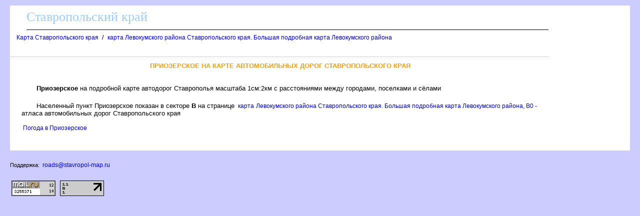

--- FILE ---
content_type: text/html
request_url: http://stavropol-map.ru/karta/priozerskoe_28_v.htm
body_size: 6396
content:
<html><head><title>Приозерское на карте Ставропольского края</title>
<meta http-equiv='Content-Type' content='text/html; charset=windows-1251'>
<meta name="description" content="Приозерское на карте Ставропольского края">
</head><body ><!--LiveInternet counter--><script type="text/javascript"><!--
new Image().src = "//counter.yadro.ru/hit?r"+
escape(document.referrer)+((typeof(screen)=="undefined")?"":
";s"+screen.width+"*"+screen.height+"*"+(screen.colorDepth?
screen.colorDepth:screen.pixelDepth))+";u"+escape(document.URL)+
";"+Math.random();//--></script><!--/LiveInternet-->

<!--Rating@Mail.ru counter-->
<script language="javascript"><!--
d=document;var a='';a+=';r='+escape(d.referrer);js=10;//--></script>
<script language="javascript1.1"><!--
a+=';j='+navigator.javaEnabled();js=11;//--></script>
<script language="javascript1.2"><!--
s=screen;a+=';s='+s.width+'*'+s.height;
a+=';d='+(s.colorDepth?s.colorDepth:s.pixelDepth);js=12;//--></script>
<script language="javascript1.3"><!--
js=13;//--></script><script language="javascript" type="text/javascript"><!--
d.write('<img src="http://da.c4.bc.a1.top.mail.ru/counter'+'?id=1854143;js='+js+
a+';rand='+Math.random()+'" height="1" width="1" alt="top.mail.ru" border="0">');
if(11<js)d.write('<'+'!-- ')//--></script>
<noscript><img src="http://da.c4.bc.a1.top.mail.ru/counter?js=na;id=1854143" 
height="1" width="1" alt="top.mail.ru" border="0"></noscript>
<script language="javascript" type="text/javascript"><!--
if(11<js)d.write('--'+'>');//--></script>
<!--// Rating@Mail.ru counter-->

<STYLE type='text/css'>
<!--
body {
  font-family: Verdana, Arial, Helvetica, sans-serif; font-size: 11px;
  background-color: #ccccff;
  margin-top:10px;
  margin-bottom:10px;
  margin-left:20px;
  margin-right:20px;
}
table { font-family: Verdana, Arial, Helvetica, sans-serif; font-size: 11px; border-collapse: collapse; /*border-top: hidden ; */empty-cells: show; }
td { font-family: Verdana, Arial, Helvetica, sans-serif; font-size: 13px;}
TH{ text-align:left;background:#4faad8;font-weight:bold;color:white;}

a {
  font-family: Verdana, Arial, Helvetica, sans-serif; font-size: 12px;
  text-decoration: none;
  margin-left:3px;
  margin-right:3px;
}

a:hover {
    background: #e0ffff;
}

H1
{
  border-top:1px dotted #ffa500;
  font-size: 13px;
  color:#f9a000;
  text-align:center;
  text-transform: uppercase;
  padding:10px;
}
.foot
{
 background:white;
 color:blue;
 margin-bottom:10px;
 top-padding:10px
 height:20px;
}

.head
{
 font-family: Arial, sans-serif;
 background:white;
 border-bottom:1px solid black;
 font-size:26px;
 font-family: Verdana;
 text-align:left;
 color:#99ccff;
 margin-left:30px;
 margin-bottom:5px;
 margin-top:5px;
 height:40px;
}

p
{
 text-align:justify;
 font-size:16px;
 font-family: Verdana, Arial, Helvetica, sans-serif; font-size: 11px;
 text-indent:30px;
 margin:20px;
}

.ablock
{
  margin:7px;
}

p
{
 font-size:13px ;
 font-family: Verdana, Arial, Helvetica, sans-serif;
}

.bblock
{
 background:white;
 padding:5px;
}
-->
</STYLE>
<table class=bblock border=0><tr valign=top><td colspan=2></td><td rowspan=3><table border="0" cellpadding="0" cellspacing="0" width=160>
<tr><td width=160>

         <div class="fqykgF325537"></div>
            <script>
                window.k_init = window.k_init || [];
                k_init.push({
                    id: 'fqykgF325537',
                    type: 'bn',
                    domain: 'hdbcome.com',
                    refresh: false,
                    next: 0
                });
                
                var s = document.createElement('script');
                s.setAttribute('async', true);
                s.setAttribute('charset', 'utf-8');
                s.setAttribute('data-cfasync', false);
                s.src = 'https://hdbcome.com/3b8srfht.js'; 
                document.head && document.head.appendChild(s);
            </script>

</td></tr>
</table>
</td></tr>
<tr valign=top><td></td><td><div><div class=head>Ставропольский край</div><a name=up></a><div class=ablock><A HREF="/index.html">Карта Ставропольского края</A>
 / <A HREF="/768673.html">карта Левокумского района Ставропольского края. Большая подробная карта Левокумского района</A>
</div><br>
<h1>Приозерское на карте автомобильных дорог Ставропольского края</h1><p></p>
<p></p>

<p><b>Приозерское</b> на подробной карте автодорог Ставрополья масштаба 1см:2км с расстояниями между городами, поселками и сёлами<p>Населенный пункт Приозерское показан в секторе <b>В</b>  на странице <a href='/map768673_0_1.htm'>карта Левокумского района Ставропольского края. Большая подробная карта Левокумского района, B0 -</a> атласа автомобильных дорог Ставропольского края
<br><br>
<a href=/pogoda/priozerskoe_28_v_prognoz.htm>Погода в Приозерское</a>
</div></td></tr><tr><td colspan=2><br>


<div class="eSYgah350279"></div>
<script>
    window.k_init = window.k_init || [];
    k_init.push({
        id: 'eSYgah350279',
        type: 'bn',
        domain: 'hdbkome.com',
        refresh: false,
        next: 0
    });
    
    var s = document.createElement('script');
    s.setAttribute('async', true);
    s.setAttribute('charset', 'utf-8');
    s.setAttribute('data-cfasync', false);
    s.src = 'https://hdbkome.com/h804t0dq.js'; 
    document.head && document.head.appendChild(s);
</script>
        </td></tr></table>
<div class=foot></div><br>
<div class='supp'>
Поддержка: <a href='mailto:roads@stavropol-map.ru'>roads@stavropol-map.ru</a>
</div>
<br><br>

<!--Rating@Mail.ru logo-->
<a target="_top" href="http://top.mail.ru/jump?from=1854143">
<img src="http://da.c4.bc.a1.top.mail.ru/counter?id=1854143;t=216;l=1" 
border="0" height="31" width="88" alt="Рейтинг@Mail.ru"></a>
<!--// Rating@Mail.ru logo-->

<!--LiveInternet logo--><a href="http://www.liveinternet.ru/click"
target="_blank"><img src="//counter.yadro.ru/logo?16.3"
title="LiveInternet: показано число просмотров за 24 часа, посетителей за 24 часа и за сегодня"
alt="" border="0" width="88" height="31"/></a><!--/LiveInternet-->

</body></html>